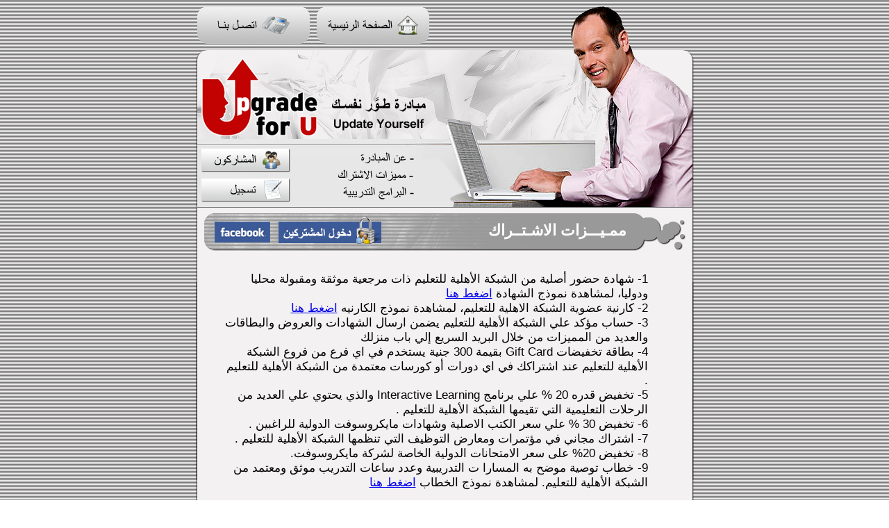

--- FILE ---
content_type: text/html
request_url: http://ug4u.nen-global.org/momayazat.html
body_size: 5243
content:
<!DOCTYPE html PUBLIC "-//W3C//DTD XHTML 1.0 Transitional//EN" "http://www.w3.org/TR/xhtml1/DTD/xhtml1-transitional.dtd">
<html xmlns="http://www.w3.org/1999/xhtml">
<!--
Muhammad Al Khateeb 
Web Designer
Officeial Website: http://www.gstit.net
Email: muh@gstit.net
Telephone: Egypt(+2) 01148856788 - 01200832009
Company: National Education Network (NEN)
-->
<head>
<title>مبادرة طوَّر نفسك - Update Yourself</title>
<meta http-equiv="Content-Type" content="text/html; charset=utf-8">
<link href="css/muh.css" rel="stylesheet" type="text/css" />


<script src="Scripts/swfobject_modified.js" type="text/javascript"></script>
<script type="text/javascript">
function MM_preloadImages() { //v3.0
  var d=document; if(d.images){ if(!d.MM_p) d.MM_p=new Array();
    var i,j=d.MM_p.length,a=MM_preloadImages.arguments; for(i=0; i<a.length; i++)
    if (a[i].indexOf("#")!=0){ d.MM_p[j]=new Image; d.MM_p[j++].src=a[i];}}
}

function MM_swapImgRestore() { //v3.0
  var i,x,a=document.MM_sr; for(i=0;a&&i<a.length&&(x=a[i])&&x.oSrc;i++) x.src=x.oSrc;
}

function MM_findObj(n, d) { //v4.01
  var p,i,x;  if(!d) d=document; if((p=n.indexOf("?"))>0&&parent.frames.length) {
    d=parent.frames[n.substring(p+1)].document; n=n.substring(0,p);}
  if(!(x=d[n])&&d.all) x=d.all[n]; for (i=0;!x&&i<d.forms.length;i++) x=d.forms[i][n];
  for(i=0;!x&&d.layers&&i<d.layers.length;i++) x=MM_findObj(n,d.layers[i].document);
  if(!x && d.getElementById) x=d.getElementById(n); return x;
}

function MM_swapImage() { //v3.0
  var i,j=0,x,a=MM_swapImage.arguments; document.MM_sr=new Array; for(i=0;i<(a.length-2);i+=3)
   if ((x=MM_findObj(a[i]))!=null){document.MM_sr[j++]=x; if(!x.oSrc) x.oSrc=x.src; x.src=a[i+2];}
}
</script>
</head>
<body bgcolor="#FFFFFF" leftmargin="0" topmargin="0" marginwidth="0" marginheight="0" onLoad="MM_preloadImages('images/index_over_05.png','images/index_over_03.png','images/index_over_12.png','images/index_over_17.png','images/index_over_14.png','images/index_over_15.png','images/index_over_18.png')">
<table width="736" height="800" border="0" align="center" cellpadding="0" cellspacing="0" id="Table_01">
	<tr>
		<td>
			<table id="Table_03" width="737" height="299" border="0" cellpadding="0" cellspacing="0">
				<tr>
					<td rowspan="3">
						<img border="0" src="images/index_01.png" width="12" height="72" alt=""></td>
					<td colspan="6">
						<img border="0" src="images/index_02.png" width="724" height="9" alt=""></td>
					<td>
						<img border="0" src="images/spacer.gif" width="1" height="9" alt=""></td>
				</tr>
				<tr>
					<td colspan="3"><a href="contact.html" target="_self"><img src="images/index_03.png" alt="" name="Image2" width="162" height="54" border="0" id="Image2" onMouseOver="MM_swapImage('Image2','','images/index_over_03.png',1)" onMouseOut="MM_swapImgRestore()"></a></td>
					<td rowspan="2">
						<img border="0" src="images/index_04.png" width="10" height="63" alt=""></td>
					<td><a href="index.html" target="_self"><img border="0" src="images/index_05.png" alt="" name="Image1" width="162" height="54" id="Image1" onMouseOver="MM_swapImage('Image1','','images/index_over_05.png',1)" onMouseOut="MM_swapImgRestore()"></a></td>
					<td rowspan="11">
						<img border="0" src="images/index_06.png" width="390" height="289" alt=""></td>
					<td>
						<img border="0" src="images/spacer.gif" width="1" height="54" alt=""></td>
				</tr>
				<tr>
					<td colspan="3">
						<img border="0" src="images/index_07.png" width="162" height="9" alt=""></td>
					<td>
						<img border="0" src="images/index_08.png" width="162" height="9" alt=""></td>
					<td>
						<img border="0" src="images/spacer.gif" width="1" height="9" alt=""></td>
				</tr>
				<tr>
					<td colspan="6">
						<img border="0" src="images/index_09.png" width="346" height="135" alt=""></td>
					<td>
						<img border="0" src="images/spacer.gif" width="1" height="135" alt=""></td>
				</tr>
				<tr>
					<td colspan="6">
						<img border="0" src="images/index_10.png" width="346" height="7" alt=""></td>
					<td>
						<img border="0" src="images/spacer.gif" width="1" height="7" alt=""></td>
				</tr>
				<tr>
					<td colspan="2" rowspan="7">
						<img border="0" src="images/index_11.png" width="18" height="84" alt=""></td>
					<td rowspan="2"><a href="members.html" target="_self"><img src="images/index_12.png" alt="" name="Image3" width="127" height="32" border="0" id="Image3" onMouseOver="MM_swapImage('Image3','','images/index_over_12.png',1)" onMouseOut="MM_swapImgRestore()"></a></td>
					<td rowspan="7">
						<img border="0" src="images/index_13.png" width="29" height="84" alt=""></td>
					<td colspan="2"><a href="aboutmobadra.html" target="_self"><img src="images/index_14.png" alt="" name="Image5" width="172" height="26" border="0" id="Image5" onMouseOver="MM_swapImage('Image5','','images/index_over_14.png',1)" onMouseOut="MM_swapImgRestore()"></a></td>
					<td>
						<img border="0" src="images/spacer.gif" width="1" height="26" alt=""></td>
				</tr>
				<tr>
					<td colspan="2" rowspan="3"><a href="momayazat.html" target="_self"><img src="images/index_15.png" alt="" name="Image6" width="172" height="24" border="0" id="Image6" onMouseOver="MM_swapImage('Image6','','images/index_over_15.png',1)" onMouseOut="MM_swapImgRestore()"></a></td>
					<td>
						<img border="0" src="images/spacer.gif" width="1" height="6" alt=""></td>
				</tr>
				<tr>
					<td>
						<img border="0" src="images/index_16.png" width="127" height="11" alt=""></td>
					<td>
						<img border="0" src="images/spacer.gif" width="1" height="11" alt=""></td>
				</tr>
				<tr>
					<td rowspan="2"><a href="register.html" target="_self"><img src="images/index_17.png" alt="" name="Image4" width="127" height="32" border="0" id="Image4" onMouseOver="MM_swapImage('Image4','','images/index_over_17.png',1)" onMouseOut="MM_swapImgRestore()"></a></td>
					<td>
						<img border="0" src="images/spacer.gif" width="1" height="7" alt=""></td>
				</tr>
				<tr>
					<td colspan="2" rowspan="2"><a href="programs.html" target="_self"><img src="images/index_18.png" alt="" name="Image7" width="172" height="27" border="0" id="Image7" onMouseOver="MM_swapImage('Image7','','images/index_over_18.png',1)" onMouseOut="MM_swapImgRestore()"></a></td>
					<td>
						<img border="0" src="images/spacer.gif" width="1" height="25" alt=""></td>
				</tr>
				<tr>
					<td rowspan="2">
						<img border="0" src="images/index_19.png" width="127" height="9" alt=""></td>
					<td>
						<img border="0" src="images/spacer.gif" width="1" height="2" alt=""></td>
				</tr>
				<tr>
					<td colspan="2">
						<img border="0" src="images/index_20.png" width="172" height="7" alt=""></td>
					<td>
						<img border="0" src="images/spacer.gif" width="1" height="7" alt=""></td>
				</tr>
				<tr>
					<td>
						<img border="0" src="images/spacer.gif" width="12" height="1" alt=""></td>
					<td>
						<img border="0" src="images/spacer.gif" width="6" height="1" alt=""></td>
					<td>
						<img border="0" src="images/spacer.gif" width="127" height="1" alt=""></td>
					<td>
						<img border="0" src="images/spacer.gif" width="29" height="1" alt=""></td>
					<td>
						<img border="0" src="images/spacer.gif" width="10" height="1" alt=""></td>
					<td>
						<img border="0" src="images/spacer.gif" width="162" height="1" alt=""></td>
					<td>
						<img border="0" src="images/spacer.gif" width="390" height="1" alt=""></td>
					<td></td>
				</tr>
			</table></td>
	</tr>
	<tr>
		<td>
			<table id="Table_04" width="736" height="75" border="0" cellpadding="0" cellspacing="0">
				<tr>
					<td rowspan="3"><img src="images/index_21.png" alt="" width="330" height="75" border="0" usemap="#Map" />
					  <map name="Map" id="Map223">
					    <area shape="rect" coords="37,20,118,50" href="http://www.facebook.com/upgrade4u" target="_new" alt="http://www.facebook.com/itlegypt" />
					    <area shape="rect" coords="130,17,278,52" href="http://www.upgrad4u.com/members/" target="_new" alt="Login" />
				      </map>
					  <map name="Map" id="Map33">
					    <area shape="rect" coords="37,20,118,50" href="http://www.facebook.com/upgrade4u" target="_new" alt="http://www.facebook.com/itlegypt" />
				      </map>
					  <map name="Map" id="Map223">
					    <area shape="rect" coords="37,20,118,50" href="http://www.facebook.com/upgrade4u" target="_new" alt="http://www.facebook.com/itlegypt" />
					    <area shape="rect" coords="130,17,278,52" href="http://http://72.167.44.179:2003/candidates/" target="_new" alt="Login" />
				      </map>
					  <map name="Map" id="Map33">
					    <area shape="rect" coords="37,20,118,50" href="http://www.facebook.com/upgrade4u" target="_new" alt="http://www.facebook.com/itlegypt" />
				      </map>
					  <map name="Map" id="Map24">
					    <area shape="rect" coords="37,20,118,50" href="http://www.facebook.com/upgrade4u" target="_new" alt="http://www.facebook.com/itlegypt" />
					    <area shape="rect" coords="130,17,278,52" href="72.167.44.179:2003/candidates/" target="_new" alt="Login" />
				      </map>
					  <map name="Map" id="Map5">
					    <area shape="rect" coords="37,20,118,50" href="http://www.facebook.com/upgrade4u" target="_new" alt="http://www.facebook.com/itlegypt" />
				      </map>
					  <map name="Map" id="Map222">
                          <area shape="rect" coords="37,20,118,50" href="http://www.facebook.com/upgrade4u" target="_new" alt="http://www.facebook.com/itlegypt" />
                          <area shape="rect" coords="130,17,278,52" href="72.167.44.179:2003/candidates" target="_new" alt="Login" />
                        </map>
					  <map name="Map" id="Map32">
                          <area shape="rect" coords="37,20,118,50" href="http://www.facebook.com/upgrade4u" target="_new" alt="http://www.facebook.com/itlegypt" />
                        </map>
					  <map name="Map" id="Map23">
                          <area shape="rect" coords="37,20,118,50" href="http://www.facebook.com/upgrade4u" target="_new" alt="http://www.facebook.com/itlegypt" />
                          <area shape="rect" coords="130,17,278,52" href="http://http://72.167.44.179:2003/candidates/" target="_new" alt="Login" />
                        </map>
					  <map name="Map" id="Map4">
                          <area shape="rect" coords="37,20,118,50" href="http://www.facebook.com/upgrade4u" target="_new" alt="http://www.facebook.com/itlegypt" />
                        </map>
					    <map name="Map" id="Map22">
					      <area shape="rect" coords="37,20,118,50" href="http://www.facebook.com/upgrade4u" target="_new" alt="http://www.facebook.com/itlegypt" />
					      <area shape="rect" coords="130,17,278,52" href="72.167.44.179:2003/candidates/" target="_new" alt="Login" />
				      </map>
					  <map name="Map" id="Map3">
					    <area shape="rect" coords="37,20,118,50" href="http://www.facebook.com/upgrade4u" target="_new" alt="http://www.facebook.com/itlegypt" />
				      </map>
					  <map name="Map" id="Map2">
					    <area shape="rect" coords="37,20,118,50" href="http://www.facebook.com/upgrade4u" target="_new" alt="http://www.facebook.com/itlegypt" />
					    <area shape="rect" coords="130,17,278,52" href="http://http://72.167.44.179:2003/candidates/" target="_new" alt="Login" />
				      </map>
					  <map name="Map" id="Map">
					    <area shape="rect" coords="37,20,118,50" href="http://www.facebook.com/upgrade4u" target="_new" alt="http://www.facebook.com/itlegypt" />
</map></td><td colspan="2">
						<img border="0" src="images/index_22.png" width="406" height="17" alt=""></td>
				</tr>
				<tr>
					<td width="300" align="right" valign="middle" background="images/index_23.png" class="h1">ممـيـــزات الاشـتــراك</td>
					<td>
						<img border="0" src="images/index_24.png" width="106" height="32" alt=""></td>
				</tr>
				<tr>
					<td colspan="2">
						<img border="0" src="images/index_25.png" width="406" height="26" alt=""></td>
				</tr>
			</table></td>
	</tr>
	<tr>
		<td>
			<table id="Table_05" width="736" height="297" border="0" cellpadding="0" cellspacing="0">
				<tr>
					<td background="images/index_26.png">
						<img border="0" src="images/index_26.png" width="50" height="284" alt=""></td>
					<td width="611" align="right" valign="top" bgcolor="#F3F1F1" class="paragraph">

                      <p>1-	شهادة حضور أصلية من الشبكة الأهلية للتعليم ذات مرجعية موثقة ومقبولة محليا ودوليا، لمشاهدة نموذج الشهادة <a href="images/cert/nencert.jpg" target="_new">اضغط هنا</a><br />
                        
                        2-	كارنية  عضوية الشبكة الاهلية للتعليم، لمشاهدة نموذج الكارنيه <a href="images/cert/nenid.jpg" target="_new">اضغط هنا</a><br />
                        
                        3-	حساب مؤكد علي الشبكة الأهلية للتعليم يضمن ارسال الشهادات والعروض والبطاقات والعديد من المميزات  من خلال البريد السريع إلي باب منزلك <br />
                        
                        4-	بطاقة تخفيضات Gift Card  بقيمة 300 جنية  يستخدم في اي فرع من فروع الشبكة الأهلية للتعليم  عند اشتراكك في اي دورات أو كورسات معتمدة من الشبكة الأهلية للتعليم .<br />
                        5-	تخفيض قدره 20 % علي برنامج Interactive Learning    والذي يحتوي علي العديد من الرحلات التعليمية التي تقيمها الشبكة الأهلية للتعليم  .<br />
                        
                        6-	تخفيض 30 % علي سعر الكتب الاصلية وشهادات مايكروسوفت الدولية للراغبين  .<br />
                        
                        7-	اشتراك مجاني في مؤتمرات ومعارض التوظيف التي تنظمها الشبكة الأهلية للتعليم . <br />
                      8-	تخفيض 20% على سعر الامتحانات الدولية الخاصة لشركة مايكروسوفت.<br />
                      9-	خطاب توصية موضح به المسارا ت التدريبية وعدد ساعات التدريب موثق ومعتمد من الشبكة الأهلية للتعليم. لمشاهدة نموذج الخطاب <a href="images/cert/nenpaper.jpg" target="_new">اضغط هنا</a></p></td>
					<td background="images/index_28.png">
						<img border="0" src="images/index_28.png" width="75" height="284" alt=""></td>
				</tr>
				<tr>
					<td colspan="3">
						<img border="0" src="images/index_29.png" width="736" height="13" alt=""></td>
				</tr>
			</table></td>
	</tr>
	<tr>
		<td><table id="Table_06" width="736" height="85" border="0" cellpadding="0" cellspacing="0">
		  <tr>
		    <td colspan="3"><img border="0" src="images/index_30.png" width="736" height="7" alt="" /></td>
	      </tr>
		  <tr>
		    <td background="images/index_31.png"><img border="0" src="images/index_31.png" width="18" height="65" alt="" /></td>
		    <td width="697" height="65" align="center" valign="middle" bgcolor="#FFFFFF"><object id="FlashID" classid="clsid:D27CDB6E-AE6D-11cf-96B8-444553540000" width="697" height="65">
		      <param name="movie" value="swf/footer697X65px.swf" />
		      <param name="quality" value="high" />
		      <param name="wmode" value="opaque" />
		      <param name="swfversion" value="11.0.0.0" />
		      <!-- This param tag prompts users with Flash Player 6.0 r65 and higher to download the latest version of Flash Player. Delete it if you don’t want users to see the prompt. -->
		      <param name="expressinstall" value="Scripts/expressInstall.swf" />
		      <!-- Next object tag is for non-IE browsers. So hide it from IE using IECC. -->
		      <!--[if !IE]>-->
		      <object type="application/x-shockwave-flash" data="swf/footer697X65px.swf" width="697" height="65">
		        <!--<![endif]-->
		        <param name="quality" value="high" />
		        <param name="wmode" value="opaque" />
		        <param name="swfversion" value="11.0.0.0" />
		        <param name="expressinstall" value="Scripts/expressInstall.swf" />
		        <!-- The browser displays the following alternative content for users with Flash Player 6.0 and older. -->
		        <div>
		          <h4>Content on this page requires a newer version of Adobe Flash Player.</h4>
		          <p><a href="http://www.adobe.com/go/getflashplayer"><img src="http://www.adobe.com/images/shared/download_buttons/get_flash_player.gif" alt="Get Adobe Flash player" width="112" height="33" /></a></p>
	            </div>
		        <!--[if !IE]>-->
	          </object>
		      <!--<![endif]-->
		      </object></td>
            <td background="images/index_33.png"><img border="0" src="images/index_33.png" width="21" height="65" alt="" /></td>
          </tr>
          <tr>
            <td colspan="3"><img border="0" src="images/index_34.png" width="736" height="13" alt="" /></td>
          </tr>
          <tr> </tr>
	    </table></td>
	</tr>
	<tr>
		<td>
			<table id="Table_02" width="736" height="45" border="0" cellpadding="0" cellspacing="0">
				<tr>
					<td height="45" align="center" valign="middle" class="copyright">Copyright © 2008-2012 - National Education Network (NEN) Inc. -  All rights reserved. </td>
				</tr>
			</table></td>
	</tr>
</table><!--
Muhammad Al Khateeb 
Web Designer
Officeial Website: http://www.gstit.net
Email: muh@gstit.net
Telephone: Egypt(+2) 01148856788 - 01200832009
Company: National Education Network (NEN)
-->
<script type="text/javascript">
swfobject.registerObject("FlashID");
</script>
</body>
</html>

--- FILE ---
content_type: text/css
request_url: http://ug4u.nen-global.org/css/muh.css
body_size: 374
content:
@charset "utf-8";
/* CSS Document */

*img{
	margin:0;
	padding:0;
	border:0;
}

body{
	background-image:url(../images/bg.jpg);
}

.h1{
	font-family:arial;
	font-size:22px;
	font-style:normal;
	font-weight:bold;
	color:#FFF;
	}

.h2{
	font-family:arial;
	font-size:22px;
	font-style:normal;
	font-weight:bold;
	color:#000;
	}

.paragraph{
	font-family:arial;
	font-size:17px;
	font-style:normal;
	font-weight:normal;
	color:#000;
	direction:rtl;
}

table{
	font-family:arial;
	font-size:14px;
	font-weight:normal;
	color:#000;
}

.copyright{
	font-family:arial;
	font-size:12px;
	font-style:normal;
	font-weight:normal;
	color:#000;
}
